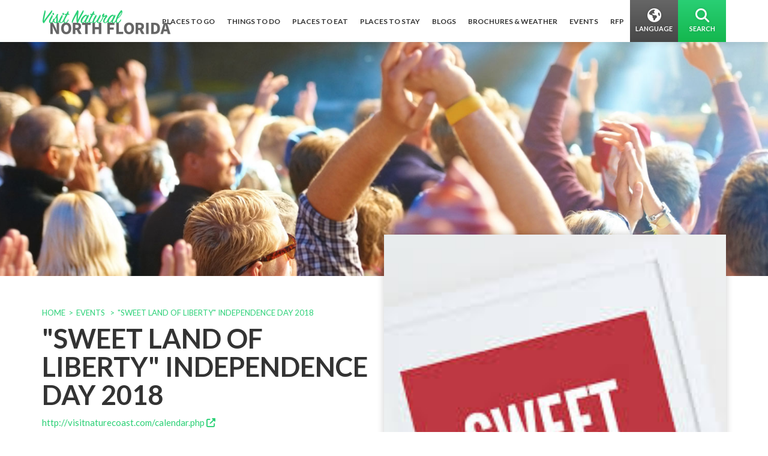

--- FILE ---
content_type: text/html; charset=UTF-8
request_url: https://www.naturalnorthflorida.com/events/sweet-land-liberty-independence-day-2018/
body_size: 10029
content:
<!DOCTYPE html>
<html itemscope itemtype="http://schema.org/WebPage" lang="en">
	<head prefix="og: http://ogp.me/ns# fb: http://ogp.me/ns/fb# product: http://ogp.me/ns/product#">
		<meta http-equiv="Content-Type" content="text/html; charset=utf-8" />
		<meta http-equiv="X-UA-Compatible" content="IE=edge">
		<meta name="robots" content="noodp,noydir" />
		<title>&quot;Sweet Land of Liberty&quot; Independence Day 2018 - Visit Natural North Florida</title>
		<meta name="description" content=""Sweet Land of Liberty" Independence Day 2018 - The City of Williston will be hosting its annual Independence Day Celebration, Tuesday, July 3, 2018 with a parade beginning at 5 pm.The Independence Day Celebration will follow at the Horseman's Park, 803 SW 19th Avenue-beginning at 7 pm. **FIREWORKS begin at dark!">
		<!-- Schema.org markup for Google+ -->
		<meta itemprop="name" content="&quot;Sweet Land of Liberty&quot; Independence Day 2018 - Visit Natural North Florida">
		<meta itemprop="description" content=""Sweet Land of Liberty" Independence Day 2018 - The City of Williston will be hosting its annual Independence Day Celebration, Tuesday, July 3, 2018 with a parade beginning at 5 pm.The Independence Day Celebration will follow at the Horseman's Park, 803 SW 19th Avenue-beginning at 7 pm. **FIREWORKS begin at dark!">

		<!-- Mobile Data -->
		<meta name="viewport" content="width=device-width, initial-scale=1, maximum-scale=1, user-scalable=0"/> 
		<link rel="search" type="application/opensearchdescription+xml" title="Visit Natural North Florida" href="/opensearch.xml" />
		<meta name="format-detection" content="telephone=no">
		<meta name="apple-mobile-web-app-status-bar-style" content="translucent black" />
		<meta name="apple-mobile-web-app-capable" content="yes">

		<!-- Standard Meta Data -->
		<link rel="canonical" href="https://www.naturalnorthflorida.com/events/sweet-land-liberty-independence-day-2018/" />
		<meta itemprop="url" content="https://www.naturalnorthflorida.com/events/sweet-land-liberty-independence-day-2018/" />
		<link rel="alternate" type="application/rss+xml" title="RSS 2.0" href="https://www.naturalnorthflorida.com/feed/" />
		<link rel="shortcut icon" href="https://www.naturalnorthflorida.com/content/themes/default/favicon.ico">

		<!-- Google Tag Manager -->
		<script>(function(w,d,s,l,i){w[l]=w[l]||[];w[l].push({'gtm.start':
		new Date().getTime(),event:'gtm.js'});var f=d.getElementsByTagName(s)[0],
		j=d.createElement(s),dl=l!='dataLayer'?'&l='+l:'';j.async=true;j.src=
		'https://www.googletagmanager.com/gtm.js?id='+i+dl;f.parentNode.insertBefore(j,f);
		})(window,document,'script','dataLayer','GTM-M4FSSSX');</script>
		<!-- End Google Tag Manager -->
		
<link rel="stylesheet" href="//cdnjs.cloudflare.com/ajax/libs/twitter-bootstrap/3.3.7/css/bootstrap.min.css" />
		<link rel="stylesheet" href="//www.naturalnorthflorida.com/content/themes/default/style.css?v012420_8" />
		<!-- SCHEMA / OG -->

	<!-- FaceBook.com Open Graph Markup -->
	<meta property="og:type"          content="article" /> 
	<meta property="og:url"           content="https://www.naturalnorthflorida.com/events/sweet-land-liberty-independence-day-2018/" /> 
	<meta property="og:title"         content="&amp;quot;Sweet Land of Liberty&amp;quot; Independence Day 2018" /> 
	<meta property="og:description"   content="&quot;Sweet Land of Liberty&quot; Independence Day 2018 - The City of Williston will be hosting its annual Independence Day Celebration, Tuesday, July 3, 2018 with a parade beginning at 5 pm.The Independence Day Celebration will follow at the Horseman's Park, 803 SW 19th Avenue-beginning at 7 pm. **FIREWORKS begin at dark!" /> 
	<meta property="og:image"         content="https://www.naturalnorthflorida.com/blog/wp-content/uploads/2018/04/index-3.jpg" /> 
<meta property="fb:profile_id" content="naturalnorthflorida" />
<!-- END SCHEMA / OG -->




	</head>

	<body id="post-34355" class="type-page layout-event   ">

	<!-- Google Tag Manager (noscript) -->
	<noscript><iframe src="https://www.googletagmanager.com/ns.html?id=GTM-M4FSSSX" height="0" width="0" style="display:none;visibility:hidden"></iframe></noscript>
	<!-- End Google Tag Manager (noscript) -->
<header id="header">
  <div class="top">
    <div class="container-fluid">

      <a class="navbar-logo" href="/"><img src="/content/themes/default/_/img/site/logo-header.png" alt="Visit Natural North Florida"></a>

      <button type="button" class="navbar-toggle collapsed" data-toggle="collapse" data-target="#navbar" aria-expanded="false" aria-controls="navbar">
        <span class="sr-only">Toggle navigation</span>
        <span class="icon-bar ib1"></span>
        <span class="icon-bar ib2"></span>
        <span class="icon-bar ib3"></span>
      </button>

      

      <div id="navbar" class="navbar-collapse collapse">
        <nav>

          <ul class="nav navbar-nav hidden-xs" id="primarynav">
          
            <li class="nav-dropdown nav-dd-1" >
              <a href="#places-dropdown" data-target="places-dropdown" title="Places To Go"><span>Places To Go</span></a>
            </li>
            <li class="nav-dropdown nav-dd-2" >
              <a href="#things-to-do-dropdown" data-target="things-to-do-dropdown" title="Things To Do"><span>Things To Do</span></a>
            </li>
            <li class="nav-dropdown nav-dd-3" >
              <a href="#places-to-eat-dropdown" data-target="places-to-eat-dropdown" title="Places To Eat"><span>Places To Eat</span></a>
            </li>
            <li class="nav-dropdown nav-dd-4" >
              <a href="#places-to-stay-dropdown" data-target="places-to-stay-dropdown" title="Places To Stay"><span>Places To Stay</span></a>
            </li>
            <li>
              <a href="/blog/" title="Blogs"><span>Blogs</span></a>
            </li>
            <li class="nav-dropdown nav-dd-6" >
              <a href="#events-dropdown" data-target="events-dropdown" title="Brochures &amp; Weather"><span>Brochures &amp; Weather</span></a>
            </li>
            <li>
              <a href="/events/" title="Events"><span>Events</span></a>
            </li>
            <li>
              <a href="https://www.naturalnorthflorida.com/blog/wp-content/uploads/2025/10/2025_StrategicPlan_RFP-2.pdf" title="RFP"><span>RFP</span></a>
            </li>          </ul><div class="header-right hidden-xs hidden-sm">
            <a href="#" id="google-language-link" class="lang-link">
              <i class="fa fa-globe fa-fw" aria-hidden="true"></i>
              <span class="desc">Language</span>
            </a>
            <div id="gte"></div>
            <a data-href="#search-dropdown" data-target="search-dropdown" title="Search" class="search-link nav-dropdown">
              <i class="fa fa-search fa-fw" aria-hidden="true"></i><span class="close">&times;<span class="sr-only">Close</span></span>
              <span class="desc">Search</span>
            </a><div class="clearfix"></div>
          </div>





          <div id="mobile-nav" class="hidden-sm hidden-md hidden-lg">
            <div class="panel-group" id="accordion-nav" role="tablist" aria-multiselectable="true">
                <div class="panel panel-default">
                    <div class="panel-heading" role="tab" id="heading1">
                        <h4 class="panel-title">
                            <a class="collapsed" data-toggle="collapse" data-parent="#accordion-nav" href="#collapse1" aria-expanded="false" aria-controls="collapse1">
                                Places To Go
                            </a>
                        </h4>
                    </div>
                    <div id="collapse1" class="panel-collapse collapse" role="tabpanel" aria-labelledby="heading1">
                        <div class="panel-body">
                            <div class="row">
                              <div class="col-xs-6">
                                <select class="navbar-select-mobile">
                                  <option selected disabled>Cities</option>
                                  <option value="/cedar-key/">Cedar Key</option> <option value="/cross-city/">Cross City</option> <option value="/high-springs/">High Springs</option> <option value="/jasper/">Jasper</option> <option value="/lake-butler/">Lake Butler</option> <option value="/lake-city/">Lake City</option> <option value="/live-oak/">Live Oak</option> <option value="/madison/">Madison</option> <option value="/mayo/">Mayo</option> <option value="/micanopy/">Micanopy</option> <option value="/monticello/">Monticello</option> <option value="/panacea/">Panacea</option> <option value="/perry/">Perry</option> <option value="/st-marks/">St Marks</option> <option value="/starke/">Starke</option> <option value="/steinhatchee/">Steinhatchee</option> <option value="/suwannee/">Suwannee</option> <option value="/trenton/">Trenton</option> <option value="/williston/">Williston</option> 
                                </select>
                                <span class="navbar-select-mobile-label" style="border-right:1px #CCC solid;">Choose City</span>
                              </div>
                              <div class="col-xs-6">
                                <select class="navbar-select-mobile">
                                  <option selected disabled>Counties</option>
                                  <option value="/bradford-county/">Bradford</option> <option value="/columbia-county/">Columbia</option> <option value="/dixie-county/">Dixie</option> <option value="/gilchrist-county/">Gilchrist</option> <option value="/hamilton-county/">Hamilton</option> <option value="/jefferson-county/">Jefferson</option> <option value="/lafayette-county/">Lafayette</option> <option value="/levy-county/">Levy</option> <option value="/madison-county/">Madison</option> <option value="/suwannee-county/">Suwannee</option> <option value="/taylor-county/">Taylor</option> <option value="/union-county/">Union</option> <option value="/wakulla-county/">Wakulla</option>
                                </select><span class="navbar-select-mobile-label">Choose County</span>
                              </div>
                            </div>
                        </div>
                    </div>
                </div>
                <div class="panel panel-default">
                    <div class="panel-heading" role="tab" id="heading2">
                        <h4 class="panel-title">
                            <a class="collapsed" data-toggle="collapse" data-parent="#accordion-nav" href="#collapse2" aria-expanded="false" aria-controls="collapse2">
                                Things To Do
                            </a>
                        </h4>
                    </div>
                    <div id="collapse2" class="panel-collapse collapse" role="tabpanel" aria-labelledby="heading2">
                        <div class="list-group">
                          <a href="/map/?category=agriculture" title="Agritourism" class="list-group-item">Agritourism</a><a href="/bike-trails/" title="Bicycle Routes" class="list-group-item">Bicycle Routes</a><a href="/map/?category=culture" title="Culture/History" class="list-group-item">Culture/History</a><a href="/map/?category=diving" title="Diving" class="list-group-item">Diving</a><a href="/map/?category=equestrian" title="Equestrian" class="list-group-item">Equestrian</a><a href="/fishing/" title="Fishing" class="list-group-item">Fishing</a><a href="/florida-state-parks/" title="Florida State Parks" class="list-group-item">Florida State Parks</a><a href="/forests-and-wildlife-refuges/" title="Forests & Wildlife" class="list-group-item">Forests & Wildlife</a><a href="/map/?category=marinas" title="Marinas" class="list-group-item">Marinas</a><a href="/map/?category=outfitters" title="Outfitters &amp; Guides" class="list-group-item">Outfitters &amp; Guides</a><a href="/paddling-trails/" title="Paddling Trails" class="list-group-item">Paddling Trails</a><a href="/map/?category=recreation" title="Recreation" class="list-group-item">Recreation</a><a href="/map/?category=shopping" title="Shopping/Antiquing" class="list-group-item">Shopping/Antiquing</a><a href="/springs-guide/" title="Springs" class="list-group-item">Springs</a><a href="/map/?category=visitors" title="Visitor Centers" class="list-group-item">Visitor Centers</a>                        </div>
                    </div>
                </div>
                <div class="panel panel-default">
                    <div class="panel-heading" role="tab" id="heading3">
                        <h4 class="panel-title">
                            <a class="collapsed" data-toggle="collapse" data-parent="#accordion-nav" href="#collapse3" aria-expanded="false" aria-controls="collapse3">
                                Places To Eat
                            </a>
                        </h4>
                    </div>
                    <div id="collapse3" class="panel-collapse collapse" role="tabpanel" aria-labelledby="heading3">
                       <div class="list-group">
                          <a href="/map/?category=american" title="American" class="list-group-item">American</a><a href="/map/?category=bakeries" title="Bakeries &amp; Delis" class="list-group-item">Bakeries &amp; Delis</a><a href="/map/?category=southern" title="BBQ/Southern" class="list-group-item">BBQ/Southern</a><a href="/map/?category=bistros" title="Bistros &amp; Cafes" class="list-group-item">Bistros &amp; Cafes</a><a href="/map/?category=wineries" title="Breweries &amp; Wineries" class="list-group-item">Breweries &amp; Wineries</a><a href="/map/?category=ethnic" title="Ethnic" class="list-group-item">Ethnic</a><a href="/map/?category=seafood" title="Seafood" class="list-group-item">Seafood</a><a href="/map/?category=steakhouses" title="Steakhouses" class="list-group-item">Steakhouses</a><a href="/map/?category=vegetarian" title="Vegetarian" class="list-group-item">Vegetarian</a>                        </div>
                    </div>
                </div>
                <div class="panel panel-default">
                    <div class="panel-heading" role="tab" id="heading4">
                        <h4 class="panel-title">
                            <a class="collapsed" data-toggle="collapse" data-parent="#accordion-nav" href="#collapse4" aria-expanded="false" aria-controls="collapse4">
                                Places To Stay
                            </a>
                        </h4>
                    </div>
                    <div id="collapse4" class="panel-collapse collapse" role="tabpanel" aria-labelledby="heading4">
                      <div class="list-group">
                          <a href="/map/?category=camping" title="Camping &amp; RVs" class="list-group-item">Camping &amp; RVs</a><a href="/map/?category=lodging" title="Hotels &amp; Motels" class="list-group-item">Hotels &amp; Motels</a><a href="/map/?category=resorts" title="Inns &amp; B&amp;B&apos;s" class="list-group-item">Inns &amp; B&amp;B&apos;s</a><a href="/map/?category=rentals" title="Resorts &amp; Rentals" class="list-group-item">Resorts &amp; Rentals</a>                      </div>
                    </div>
                </div>
                <div class="panel panel-default">
                    <div class="panel-heading" role="tab" id="heading5">
                        <h4 class="panel-title">
                            <a class="collapsed" href="/blog/">Blogs</a>
                        </h4>
                    </div>
                </div>
                <div class="panel panel-default">
                    <div class="panel-heading" role="tab" id="heading6">
                        <h4 class="panel-title">

                            <a class="collapsed" data-toggle="collapse" data-parent="#accordion-nav" href="#collapse6" aria-expanded="false" aria-controls="collapse6">
                                Brochures &amp; Weather
                            </a>
                        </h4>
                    </div>
                    <div id="collapse6" class="panel-collapse collapse" role="tabpanel" aria-labelledby="heading6">
                      <div class="list-group">
                          <a href="/brochure-center/" title="Brochure Center" class="list-group-item">Brochure Center</a><a href="/weather/" title="Weather" class="list-group-item">Weather</a>                        </div>
                    </div>
                </div>
                <div class="panel panel-default">
                    <div class="panel-heading" role="tab" id="heading7">
                        <h4 class="panel-title">
                            <a class="collapsed" data-toggle="collapse" data-parent="#accordion-nav" href="#collapse7" aria-expanded="false" aria-controls="collapse7">
                                About Us
                            </a>
                        </h4>
                    </div>
                    <div id="collapse7" class="panel-collapse collapse" role="tabpanel" aria-labelledby="heading7">
                      <div class="list-group">
                          <a href="/where-are-we/" title="Where are We?" class="list-group-item">Where are We?</a><a href="/about/" title="Who Are We?" class="list-group-item">Who Are We?</a><a href="/contact/" title="Contact" class="list-group-item">Contact</a>                        </div>
                    </div>
                </div>
                <div class="panel panel-default">
                    <div class="panel-heading" role="tab" id="heading10">
                        <h4 class="panel-title">
                            <a class="collapsed" href="/events/">Events</a>
                        </h4>
                    </div>
                </div>
                <div class="panel panel-default">
                    <div class="panel-heading" role="tab" id="heading11">
                        <h4 class="panel-title">
                            <a class="collapsed" href="https://www.naturalnorthflorida.com/blog/wp-content/uploads/2025/10/2025_StrategicPlan_RFP-2.pdf" target="_blank">RFP</a>
                        </h4>
                    </div>
                </div>
                <div class="panel panel-default">
                    <div class="panel-heading" role="tab" id="heading8">
                        <h4 class="panel-title">
                            <a class="collapsed" data-toggle="collapse" data-parent="#accordion-nav" href="#collapse8" aria-expanded="false" aria-controls="collapse8">
                                Search
                            </a>
                        </h4>
                    </div>
                    <div id="collapse8" class="panel-collapse collapse" role="tabpanel" aria-labelledby="heading8">
                        <div class="panel-body">
                            <form method="GET" action="/search/">
                              <div class="input-group">
                                    <input type="text" class="form-control" id="search-dropdown-input-m" placeholder="Search" name="q">
                                    <div class="input-group-btn">
                                        <button class="btn btn-default" type="submit"><i class="fa fa-search"></i><span class="sr-only">Search</span></button>
                                    </div>
                                </div>
                            </form>
                        </div>
                    </div>
                </div>
                <div class="panel panel-default">
                    <div class="panel-heading" role="tab" id="heading9">
                        <h4 class="panel-title">
                            <a class="collapsed" data-toggle="collapse" data-parent="#accordion-nav" href="#collapse9" aria-expanded="false" aria-controls="collapse9">
                              Translate
                            </a>
                        </h4>
                    </div>
                    <div id="collapse9" class="panel-collapse collapse" role="tabpanel" aria-labelledby="heading9">
                        <div class="panel-body">



<div id="cybup-trans-warp">
    <select id="translate-language">
        <option value="" selected="">Select Your Language..
        </option><option value="ml">Malayalam
        </option><option value="af">Afrikaans
        </option><option value="sq">Albanian
        </option><option value="ar">Arabic
        </option><option value="hy">Armenian
        </option><option value="az">Azerbaijani
        </option><option value="eu">Basque
        </option><option value="be">Belarusian
        </option><option value="bn">Bengali
        </option><option value="bg">Bulgarian
        </option><option value="ca">Catalan
        </option><option value="zh-CN">Chinese
        </option><option value="hr">Croatian
        </option><option value="cs">Czech
        </option><option value="da">Danish
        </option><option value="nl">Dutch
        </option><option value="en">English
        </option><option value="eo">Esperanto
        </option><option value="et">Estonian
        </option><option value="tl">Filipino
        </option><option value="fi">Finnish
        </option><option value="fr">French
        </option><option value="gl">Galician
        </option><option value="ka">Georgian
        </option><option value="de">German
        </option><option value="el">Greek
        </option><option value="gu">Gujarati
        </option><option value="ht">Haitian Creole
        </option><option value="iw">Hebrew
        </option><option value="hi">Hindi
        </option><option value="hu">Hungarian
        </option><option value="is">Icelandic
        </option><option value="id">Indonesian
        </option><option value="ga">Irish
        </option><option value="it">Italian
        </option><option value="ja">Japanese
        </option><option value="kn">Kannada
        </option><option value="ko">Korean
        </option><option value="la">Latin
        </option><option value="lv">Latvian
        </option><option value="lt">Lithuanian
        </option><option value="mk">Macedonian
        </option><option value="ms">Malay
        </option><option value="mt">Maltese
        </option><option value="no">Norwegian
        </option><option value="fa">Persian
        </option><option value="pl">Polish
        </option><option value="pt">Portuguese
        </option><option value="ro">Romanian
        </option><option value="ru">Russian
        </option><option value="sr">Serbian
        </option><option value="sk">Slovak
        </option><option value="sl">Slovenian
        </option><option value="es">Spanish
        </option><option value="sw">Swahili
        </option><option value="sv">Swedish
        </option><option value="ta">Tamil
        </option><option value="te">Telugu
        </option><option value="th">Thai
        </option><option value="tr">Turkish
        </option><option value="uk">Ukrainian
        </option><option value="ur">Urdu
        </option><option value="vi">Vietnamese
        </option><option value="cy">Welsh
        </option><option value="yi">Yiddish
    </option></select><a id="translate-me" href="#" title="Translate"><span class ="sr-only">Translate</span></a>
</div>


                        </div>
                    </div>
                </div>
            </div>

          </div>
          <div class="clearfix"></div>
        </nav>
      </div>


    </div>
  </div>


<div class="drops hidden-xs">
  <div class="container-fluid">
    <div class="inner">

        <!-- PLACES DROPDOWN -->
        <div id="places-dropdown" class="nd-target">


        <div id="map-container">
          <div class="left-section">
            <div id="map" class="hidden" style="width:100%; height:40rem;"></div>
            <div id="map-towns"><div class="shrink-wrap"><div class="inner"><a id="mt-item-1" data-townid="1" title="Cedar Key" href="/cedar-key/" class="mt-item"><span class="circle"></span><span class="dot"></span><span class ="sr-only">circle-dot</span></a>
<a id="mt-item-2" data-townid="2" title="Cross City" href="/cross-city/" class="mt-item"><span class="circle"></span><span class="dot"></span><span class ="sr-only">circle-dot</span></a>
<a id="mt-item-3" data-townid="3" title="Gainesville" href="/gainesville/" class="mt-item"><span class="circle"></span><span class="dot"></span><span class ="sr-only">circle-dot</span></a>
<a id="mt-item-4" data-townid="4" title="Jasper" href="/jasper/" class="mt-item"><span class="circle"></span><span class="dot"></span><span class ="sr-only">circle-dot</span></a>
<a id="mt-item-5" data-townid="5" title="Lake Butler" href="/lake-butler/" class="mt-item"><span class="circle"></span><span class="dot"></span><span class ="sr-only">circle-dot</span></a>
<a id="mt-item-6" data-townid="6" title="Lake City" href="/lake-city/" class="mt-item"><span class="circle"></span><span class="dot"></span><span class ="sr-only">circle-dot</span></a>
<a id="mt-item-7" data-townid="7" title="Live Oak" href="/live-oak/" class="mt-item"><span class="circle"></span><span class="dot"></span><span class ="sr-only">circle-dot</span></a>
<a id="mt-item-8" data-townid="8" title="Madison" href="/madison/" class="mt-item"><span class="circle"></span><span class="dot"></span><span class ="sr-only">circle-dot</span></a>
<a id="mt-item-9" data-townid="9" title="Mayo" href="/mayo/" class="mt-item"><span class="circle"></span><span class="dot"></span><span class ="sr-only">circle-dot</span></a>
<a id="mt-item-10" data-townid="10" title="Monticello" href="/monticello/" class="mt-item"><span class="circle"></span><span class="dot"></span><span class ="sr-only">circle-dot</span></a>
<a id="mt-item-11" data-townid="11" title="Panacea" href="/panacea/" class="mt-item"><span class="circle"></span><span class="dot"></span><span class ="sr-only">circle-dot</span></a>
<a id="mt-item-12" data-townid="12" title="Perry" href="/perry/" class="mt-item"><span class="circle"></span><span class="dot"></span><span class ="sr-only">circle-dot</span></a>
<a id="mt-item-13" data-townid="13" title="Starke" href="/starke/" class="mt-item"><span class="circle"></span><span class="dot"></span><span class ="sr-only">circle-dot</span></a>
<a id="mt-item-14" data-townid="14" title="Trenton" href="/trenton/" class="mt-item"><span class="circle"></span><span class="dot"></span><span class ="sr-only">circle-dot</span></a>
</div></div></div>

            <button type="button" id="map-toggle-button" class="btn btn-dark"><span class="txt1">View Town Map</span><span class="txt2 hidden">View County Map</span></button>

            <div id="top-bar">
              <div class="toggle-container">

                <div class="btn-group hidden-xs" data-toggle="buttons">
                  <label id="county-btn-label" class="btn btn-success ">
                    <input type="radio" class="radio-options" name="options" id="option1" autocomplete="off" value="county" > <i class="fa fa-caret-left" aria-hidden="true"></i> <span class="btn-label label1"><span class="hidden-sm">County Map</span><span class="hidden visible-sm">Counties</span></span>
                  </label>
                  <label id="town-btn-label" class="btn btn-success active">
                    <input type="radio" class="radio-options" name="options" id="option2" autocomplete="off" value="town" checked> <i class="fa fa-caret-right" aria-hidden="true"></i> <span class="btn-label label2"><span class="hidden-sm">Town Map</span><span class="hidden visible-sm">Towns</span></span>
                  </label>
                </div>


                <div class="select-container">
                  <select id="map-select">
                    <option></option>
                    
                        <option value="cedar-key">Cedar Key</option>
                        <option value="cross-city">Cross City</option>
                        <option value="high-springs">High Springs</option>
                        <option value="jasper">Jasper</option>
                        <option value="lake-butler">Lake Butler</option>
                        <option value="lake-city">Lake City</option>
                        <option value="live-oak">Live Oak</option>
                        <option value="madison">Madison</option>
                        <option value="mayo">Mayo</option>
                        <option value="micanopy">Micanopy</option>
                        <option value="monticello">Monticello</option>
                        <option value="panacea">Panacea</option>
                        <option value="perry">Perry</option>
                        <option value="st-marks">St Marks</option>
                        <option value="starke">Starke</option>
                        <option value="steinhatchee">Steinhatchee</option>
                        <option value="suwannee">Suwannee</option>
                        <option value="trenton">Trenton</option>
                        <option value="williston">Williston</option>                  </select>
                </div>

              </div>
            </div>
          </div>
          <div class="right-section">
            <div id="rs-tab1" class="rstab">
              <h2 class="nav-title test">Explore Our Counties</h2>
              <div class="map-nav-list">
                                <a id="cl-12007" class="item" title="Bradford" href="/bradford-county/"><span>Bradford County</span></a>
                <a id="cl-12023" class="item" title="Columbia" href="/columbia-county/"><span>Columbia County</span></a>
                <a id="cl-12029" class="item" title="Dixie" href="/dixie-county/"><span>Dixie County</span></a>
                <a id="cl-12041" class="item" title="Gilchrist" href="/gilchrist-county/"><span>Gilchrist County</span></a>
                <a id="cl-12047" class="item" title="Hamilton" href="/hamilton-county/"><span>Hamilton County</span></a>
                <a id="cl-12065" class="item" title="Jefferson" href="/jefferson-county/"><span>Jefferson County</span></a>
                <a id="cl-12067" class="item" title="Lafayette" href="/lafayette-county/"><span>Lafayette County</span></a>
                <a id="cl-12075" class="item" title="Levy" href="/levy-county/"><span>Levy County</span></a>
                <a id="cl-12079" class="item" title="Madison" href="/madison-county/"><span>Madison County</span></a>
                <a id="cl-12121" class="item" title="Suwannee" href="/suwannee-county/"><span>Suwannee County</span></a>
                <a id="cl-12123" class="item" title="Taylor" href="/taylor-county/"><span>Taylor County</span></a>
                <a id="cl-12125" class="item" title="Union" href="/union-county/"><span>Union County</span></a>
                <a id="cl-12129" class="item" title="Wakulla" href="/wakulla-county/"><span>Wakulla County</span></a>
                <div class="clearfix"></div><div class="clearfix"></div>
              </div>
            </div>
            <div id="rs-tab2" class="rstab hidden">
              <h2 class="nav-title">Explore Our Towns</h2>
              <div class="map-nav-list">
                                <a id="tl-1" class="item" href="/cedar-key/"><span>Cedar Key</span></a>
                <a id="tl-2" class="item" href="/cross-city/"><span>Cross City</span></a>
                                <a id="tl-4" class="item" href="/jasper/"><span>Jasper</span></a>
                <a id="tl-5" class="item" href="/lake-butler/"><span>Lake Butler</span></a>
                <a id="tl-6" class="item" href="/lake-city/"><span>Lake City</span></a>
                <a id="tl-7" class="item" href="/live-oak/"><span>Live Oak</span></a>
                <a id="tl-8" class="item" href="/madison/"><span>Madison</span></a>
                <a id="tl-9" class="item" href="/mayo/"><span>Mayo</span></a>
                <a id="tl-10" class="item" href="/monticello/"><span>Monticello</span></a>
                <a id="tl-11" class="item" href="/panacea/"><span>Panacea</span></a>
                <a id="tl-12" class="item" href="/perry/"><span>Perry</span></a>
                <a id="tl-13" class="item" href="/starke/"><span>Starke</span></a>
                <a id="tl-14" class="item" href="/trenton/"><span>Trenton</span></a>
                <div class="clearfix"></div>
              </div>
            </div>
          </div>
          <div class="clearfix"></div>
        </div>

        </div>
        <!-- END PLACES DROPDOWN -->



        <!-- THINGS TO DO DROPDOWN -->
        <div id="things-to-do-dropdown" class="nd-target">
          <nav class="nav-dropdown-items">
            <a id="ttd-item-1" href="/map/?category=agriculture" title="Agritourism" class="item"><span>Agritourism</span></a><a id="ttd-item-2" href="/bike-trails/" title="Bicycle Routes" class="item"><span>Bicycle Routes</span></a><a id="ttd-item-3" href="/map/?category=culture" title="Culture/History" class="item"><span>Culture/History</span></a><a id="ttd-item-4" href="/map/?category=diving" title="Diving" class="item"><span>Diving</span></a><a id="ttd-item-5" href="/map/?category=equestrian" title="Equestrian" class="item"><span>Equestrian</span></a><a id="ttd-item-6" href="/fishing/" title="Fishing" class="item"><span>Fishing</span></a><a id="ttd-item-7" href="/florida-state-parks/" title="Florida State Parks" class="item"><span>Florida State Parks</span></a><a id="ttd-item-8" href="/forests-and-wildlife-refuges/" title="Forests & Wildlife" class="item"><span>Forests & Wildlife</span></a><a id="ttd-item-9" href="/map/?category=marinas" title="Marinas" class="item"><span>Marinas</span></a><a id="ttd-item-10" href="/map/?category=outfitters" title="Outfitters &amp; Guides" class="item"><span>Outfitters &amp; Guides</span></a><a id="ttd-item-11" href="/paddling-trails/" title="Paddling Trails" class="item"><span>Paddling Trails</span></a><a id="ttd-item-12" href="/map/?category=recreation" title="Recreation" class="item"><span>Recreation</span></a><a id="ttd-item-13" href="/map/?category=shopping" title="Shopping/Antiquing" class="item"><span>Shopping/Antiquing</span></a><a id="ttd-item-14" href="/springs-guide/" title="Springs" class="item"><span>Springs</span></a><a id="ttd-item-15" href="/map/?category=visitors" title="Visitor Centers" class="item"><span>Visitor Centers</span></a>            <a id="ttd-item-16" href="/map/" class="item special-item" title="Trip Ideas"><span>Need Some Trip Ideas?</span></a><div class="clearfix"></div>
          </nav>
        </div>
        <!-- END THINGS TO DO DROPDOWN -->


        <!-- PLACES TO EAT DROPDOWN -->
        <div id="places-to-eat-dropdown" class="nd-target">
          <div id="pte-img"><img src="/content/uploads/media/images/foods/breweries-pubs.jpg" alt="Places to Eat" /></div>
          <nav class="nav-dropdown-items">
            <a id="tte-item-1" href="/map/?category=american" title="American" class="item" data-img="/content/uploads/media/images/foods/american.jpg"><span>American</span></a><a id="tte-item-2" href="/map/?category=bakeries" title="Bakeries &amp; Delis" class="item" data-img="/content/uploads/media/images/foods/bakeries-delis.jpg"><span>Bakeries &amp; Delis</span></a><a id="tte-item-3" href="/map/?category=southern" title="BBQ/Southern" class="item" data-img="/content/uploads/media/images/foods/bbq.jpg"><span>BBQ/Southern</span></a><a id="tte-item-4" href="/map/?category=bistros" title="Bistros &amp; Cafes" class="item" data-img="/content/uploads/media/images/foods/bistros.jpg"><span>Bistros &amp; Cafes</span></a><a id="tte-item-5" href="/map/?category=wineries" title="Breweries &amp; Wineries" class="item" data-img="/content/uploads/media/images/foods/wineries.jpg"><span>Breweries &amp; Wineries</span></a><a id="tte-item-6" href="/map/?category=ethnic" title="Ethnic" class="item" data-img="/content/uploads/media/images/foods/ethnic.jpg"><span>Ethnic</span></a><a id="tte-item-7" href="/map/?category=seafood" title="Seafood" class="item" data-img="/content/uploads/media/images/foods/seafood.jpg"><span>Seafood</span></a><a id="tte-item-8" href="/map/?category=steakhouses" title="Steakhouses" class="item" data-img="/content/uploads/media/images/foods/steakhouse.jpg"><span>Steakhouses</span></a><a id="tte-item-9" href="/map/?category=vegetarian" title="Vegetarian" class="item" data-img="/content/uploads/media/images/foods/breweries-pubs.jpg"><span>Vegetarian</span></a>          </nav><div class="clearfix"></div>
        </div>
        <!-- END PLACES TO EAT DROPDOWN -->



        <!-- PLACES TO STAY DROPDOWN -->
        <div id="places-to-stay-dropdown" class="nd-target">
          <nav class="nav-dropdown-items">
            <a id="pts-item-1" href="/map/?category=camping" title="Camping &amp; RVs" class="item"><span>Camping &amp; RVs</span></a><a id="pts-item-2" href="/map/?category=lodging" title="Hotels &amp; Motels" class="item"><span>Hotels &amp; Motels</span></a><a id="pts-item-3" href="/map/?category=resorts" title="Inns &amp; B&amp;B&apos;s" class="item"><span>Inns &amp; B&amp;B&apos;s</span></a><a id="pts-item-4" href="/map/?category=rentals" title="Resorts &amp; Rentals" class="item"><span>Resorts &amp; Rentals</span></a>          </nav>
        </div>
        <!-- END PLACES TO STAY DROPDOWN -->


        <!-- SEARCH DROPDOWN -->
        <div id="search-dropdown" class="nd-target">
          <form method="GET" action="/search/">
            <div class="input-group">
                  <input type="text" class="form-control" id="search-dropdown-input" placeholder="Search" name="q" />
                  <div class="input-group-btn">
                      <button class="btn btn-default" type="submit"><i class="fa fa-search"></i><span class="sr-only">Search</span></button>
                  </div>
              </div>
          </form>
        </div>
        <!-- END SEARCH DROPDOWN -->



        <!-- ABOUT US DROPDOWN -->
        <div id="about-us-dropdown" class="nd-target">
          <ul class="regular-dropdown"><li><a id="about-item-1" href="/where-are-we/" title="Where are We?"><span>Where are We?</span></a></li><li><a id="about-item-2" href="/about/" title="Who Are We?"><span>Who Are We?</span></a></li><li><a id="about-item-3" href="/contact/" title="Contact"><span>Contact</span></a></li></ul>        </div>
        <!--  END ABOUT US DROPDOWN -->



        <!-- EVENTS DROPDOWN -->
        <div id="events-dropdown" class="nd-target">
          <ul class="regular-dropdown"><li><a id="events-item-1" href="/brochure-center/" title="Brochure Center"><span>Brochure Center</span></a></li><li><a id="events-item-2" href="/weather/" title="Weather"><span>Weather</span></a></li></ul>        </div>
        <!--  END EVENTS DROPDOWN -->


      </div>
    </div>
  </div>
</header><div class="clearfix"></div>






  <!--
<div class="page-banner">
  <div class="container">
    -->

<!--
  </div>
</div>
-->
<div id="google_translate_element"></div>
<script type="text/javascript">
function googleTranslateElementInit() {
  new google.translate.TranslateElement({pageLanguage: 'en', layout: google.translate.TranslateElement.InlineLayout.SIMPLE}, 'gte');
}
</script>
<div class="event-banner" style="background-image:url('/content/uploads/media/images/events-bg.jpg');"></div>
<main class="interior-main">
	<div class="container-fluid">
		<article class="post-content">

			<div class="row">
				<div id="activity-left-content" class="col-xs-12">
					
						<div class="interior-bc-container"><ol id="bootstrap-breadcrumb" class="breadcrumb" itemscope itemtype="http://schema.org/BreadcrumbList"><li itemprop="itemListElement" itemscope itemtype="http://schema.org/ListItem"><a itemprop="item" href="https://www.naturalnorthflorida.com/" title="Visit Natural North Florida"><meta itemprop="url" content="https://www.naturalnorthflorida.com/" /><span itemprop="name">Home</span><meta itemprop="position" content="1" /></a><meta itemprop="url" content="https://www.naturalnorthflorida.com/" /></li><li itemprop="itemListElement" itemscope itemtype="http://schema.org/ListItem"><a itemprop="item" href="https://www.naturalnorthflorida.com/events/" title="Events"><meta itemprop="url" content="https://www.naturalnorthflorida.com/events/" /><span itemprop="name">Events</span><meta itemprop="position" content="2" /></a><meta itemprop="url" content="https://www.naturalnorthflorida.com/events/" /></li>

<li itemprop="itemListElement" itemscope itemtype="http://schema.org/ListItem" class="active"><span itemprop="name">&quot;Sweet Land of Liberty&quot; Independence Day 2018</span><meta itemprop="position" content="3" /><meta itemprop="url" content="https://www.naturalnorthflorida.com/events/sweet-land-liberty-independence-day-2018/" /></li></ol></div>
						<div id="activity-right-img" class="new-activity-img hidden-xs">
							<div class="img-container" style="background-image:url('https://www.naturalnorthflorida.com/blog/wp-content/uploads/2018/04/index-3.jpg');">
								<img width="670" height="474" src="https://www.naturalnorthflorida.com/blog/wp-content/uploads/2018/04/index-3.jpg" alt="&quot;Sweet Land of Liberty&quot; Independence Day 2018" />
							</div>
						</div>
						<div class="readmore-content">


						<h1>&quot;Sweet Land of Liberty&quot; Independence Day 2018</h1>
						<div class="activity-info">
							<p><a style=" display: block; white-space: nowrap; overflow: hidden; text-overflow: ellipsis;" href="http://visitnaturecoast.com/calendar.php" title="Go To &quot;Sweet Land of Liberty&quot; Independence Day 2018 Website" target="_blank" rel="nofollow">http://visitnaturecoast.com/calendar.php&nbsp;<i class="fa fa-external-link" aria-hidden="true"></i></a></p>
						</div><p><a class="btn btn-success" id="trip-add-btn" rel="nofollow" href="/add-to-planner.php?id=34355&type=event"><i style="margin-right:4px;" class="fa fa-heart-o" aria-hidden="true"></i> Add To Trip Planner</a><a id="trip-add-next" title="Trip Planner" href="/trip-planner/" class="btn btn-primary hidden">Go To Planner</a></p><p>The City of Williston will be hosting its annual Independence Day Celebration, Tuesday, July 3, 2018 with a parade beginning at 5 pm.<br />
<br />
The Independence Day Celebration will follow at the Horseman's Park, 803 SW 19th Avenue-beginning at 7 pm. **FIREWORKS begin at dark!</p></div>

						
						<button class="readmore-btn btn btn-default hidden">Read More</button><div class="clearfix"></div>
						<div class="mobile-activity-img hidden visible-xs text-center">
								<img width="670" height="474" class="img-responsive" src="https://www.naturalnorthflorida.com/blog/wp-content/uploads/2018/04/index-3.jpg" alt="&quot;Sweet Land of Liberty&quot; Independence Day 2018" />
							</div>				</div>
			</div>




					</article>
	</div>
</main>

<script type="application/ld+json">
{"@context":"http:\/\/schema.org","@type":["TouristAttraction"],"name":"&quot;Sweet Land of Liberty&quot; Independence Day 2018","url":"https:\/\/www.naturalnorthflorida.com\/events\/sweet-land-liberty-independence-day-2018\/","address":null,"image":"https:\/\/www.naturalnorthflorida.com\/blog\/wp-content\/uploads\/2018\/04\/index-3.jpg","photo":"https:\/\/www.naturalnorthflorida.com\/blog\/wp-content\/uploads\/2018\/04\/index-3.jpg","telephone":null,"description":"The City of Williston will be hosting its annual Independence Day Celebration, Tuesday, July 3, 2018 with a parade beginning at 5 pm.\r\n\r\nThe Independence Day Celebration will follow at the Horseman's Park, 803 SW 19th Avenue-beginning at 7 pm. **FIREWORKS begin at dark!","sameAs":"http:\/\/visitnaturecoast.com\/calendar.php"}</script>




<footer id="footer" class="no-print">
	<div class="container-fluid text-center">
		<img src="/content/themes/default/_/img/site/logo-footer.png" alt="Visit Natural North Florida" />
		<p class="footer-links"><a href="/contact/">Contact Us</a> | 

					<a href="/partners/" title="Partners" class="item">Partners</a> | <a href="/minutes-notices-agenda/" title="Minutes, Notices, &amp; Agendas" class="item">Minutes, Notices, &amp; Agendas</a> | <a href="/vnnf-publications/" title="VNNF Publications" class="item">VNNF Publications</a> | <a href="/privacy-policy/" title="Privacy Policy" class="item">Privacy Policy</a> | <a href="/about/" title="About Us" class="item">About Us</a></p>

		<p class="footer-share">
			<a class="sb sb-fb hvr-pulse" title="Facebook" href="https://www.facebook.com/naturalnorthflorida/" rel="nofollow" target="_blank"><i class="fa fa-facebook-square fa-fw" aria-hidden="true"></i><span class="sr-only">Facebook</span></a>
			<a class="sb sb-yt hvr-pulse" title="Youtube" href="https://www.youtube.com/channel/UCnP6eH9TwU3wR9XkacTomrA/playlists" rel="nofollow" target="_blank"><i class="fa fa-youtube-square fa-fw" aria-hidden="true"></i><span class="sr-only">Youtube</span></a>
			<a class="sb sb-tw hvr-pulse" title="Twitter" href="https://www.twitter.com/NaturalNorthFL/" rel="nofollow" target="_blank"><i class="fa-brands fa-square-x-twitter fa-fw" aria-hidden="true"></i><span class="sr-only">Twitter</span></a>
			<!--<a class="sb sb-ig hvr-pulse" title="Instagram" href="#"><i class="fa fa-instagram fa-fw" aria-hidden="true"></i><span class="sr-only">Instagram</span></a>-->
		</p>
		<p class="footer-logos">
			<img src="/content/themes/default/_/img/site/redi-logo.jpg" alt="REDI Logo" />
			<img src="/content/themes/default/_/img/site/deo.jpg" alt="DEO Logo" />
			<img src="/content/themes/default/_/img/site/visit-florida-logo.jpg" alt="Visit Florida Logo" />
		</p>
		<p class="footer-msg">Funding Provided by the Florida Department of Commerce</p>
	</div>
	<div class="bottom-footer">
		<span>&copy; 2026 The original Florida Tourism Task Force D.B.A. Visit Natural North Florida | All Rights Reserved.</span>
	</div>
</footer>




<div class="mobile-contact-dbl hidden-sm hidden-md hidden-lg no-print hidden">
	<a class="l1" href="tel:18779552199" title="Call Us">
		Call Now
	</a>
	<a class="l2" href="" target="_blank" title="Directions to Visit Natural North Florida">
		Directions
	</a>
</div>



	<!-- Javascript -->

					<noscript id="deferred-styles">
						<link rel="stylesheet" type="text/css" href="https://www.naturalnorthflorida.com/content/themes/default/_/fonts/fontawesome/css/all.min.css"/><link rel="stylesheet" type="text/css" href="https://www.naturalnorthflorida.com/content/themes/default/_/fonts/fontawesome/css/v4-shims.min.css"/><link rel="stylesheet" type="text/css" href="//cdnjs.cloudflare.com/ajax/libs/selectize.js/0.12.4/css/selectize.min.css"/><link rel="stylesheet" type="text/css" href="//cdnjs.cloudflare.com/ajax/libs/selectize.js/0.12.4/css/selectize.bootstrap3.min.css"/><link rel="stylesheet" type="text/css" href="//cdnjs.cloudflare.com/ajax/libs/slick-carousel/1.8.1/slick.min.css"/><link rel="stylesheet" type="text/css" href="//cdnjs.cloudflare.com/ajax/libs/slick-carousel/1.8.1/slick-theme.min.css"/><link rel="stylesheet" type="text/css" href="//cdnjs.cloudflare.com/ajax/libs/hover.css/2.1.1/css/hover-min.css"/><link rel="stylesheet" type="text/css" href="https://www.naturalnorthflorida.com/content/themes/default/_/css/jquery-jvectormap-2.0.3.css"/>
					</noscript>
					<script>
						var loadDeferredStyles = function() {
							var addStylesNode = document.getElementById("deferred-styles");
							var replacement = document.createElement("div");
							replacement.innerHTML = addStylesNode.textContent;
							document.body.appendChild(replacement)
							addStylesNode.parentElement.removeChild(addStylesNode);
						};
						var raf = requestAnimationFrame || mozRequestAnimationFrame ||
								webkitRequestAnimationFrame || msRequestAnimationFrame;
						if (raf) raf(function() { window.setTimeout(loadDeferredStyles, 0); });
						else window.addEventListener("load", loadDeferredStyles);
					</script><link rel="stylesheet" href="https://fonts.googleapis.com/css?family=Oleo+Script:400,700%7CLato:300,400,400i,700,700i%7CDancing+Script:400,700"/>
		<script defer src="//cdnjs.cloudflare.com/ajax/libs/jquery/2.2.4/jquery.min.js"></script><script defer src="//cdnjs.cloudflare.com/ajax/libs/twitter-bootstrap/3.3.7/js/bootstrap.min.js"></script><script defer src="//cdnjs.cloudflare.com/ajax/libs/jquery-validate/1.16.0/jquery.validate.min.js"></script><script defer src="//cdnjs.cloudflare.com/ajax/libs/selectize.js/0.12.4/js/standalone/selectize.min.js"></script><script defer src="//maps.google.com/maps/api/js?sensor=false&libraries=geometry&v=3.22&key=AIzaSyD0vepqycv6zjDU2KDS9eThRx9231iZQ7o"></script><script defer src="//cdnjs.cloudflare.com/ajax/libs/maplace-js/0.2.10/maplace.min.js"></script><script defer src="//cdnjs.cloudflare.com/ajax/libs/slick-carousel/1.8.1/slick.min.js"></script><script defer src="//cdnjs.cloudflare.com/ajax/libs/waypoints/2.0.3/waypoints.min.js"></script><script defer src="//cdnjs.cloudflare.com/ajax/libs/Counter-Up/1.0.0/jquery.counterup.min.js"></script><script defer src="//cdnjs.cloudflare.com/ajax/libs/jquery.matchHeight/0.7.2/jquery.matchHeight-min.js"></script><script defer src="//cdnjs.cloudflare.com/ajax/libs/jquery-sortable/0.9.13/jquery-sortable-min.js"></script><script defer src="https://www.naturalnorthflorida.com/content/themes/default/_/js/jquery-jvectormap-2.0.3.min.js"></script><script defer src="https://www.naturalnorthflorida.com/content/themes/default/_/js/jquery-jvectormap-data-us-fl-lcc-en.js"></script><script defer src="//translate.google.com/translate_a/element.js?cb=googleTranslateElementInit"></script><script defer src="//cdnjs.cloudflare.com/ajax/libs/js-cookie/2.2.0/js.cookie.min.js"></script><script defer src="https://www.naturalnorthflorida.com/content/themes/default/app2.js"></script><script defer src="https://www.naturalnorthflorida.com/content/themes/default/app3.js"></script><script defer src="https://www.naturalnorthflorida.com/content/themes/default/app.js?v012420_8"></script><script type="application/ld+json">
{
  "@context": "http://schema.org",
  "@type": "WebSite",
  "name": "Visit Natural North Florida",
  "description": "As Florida continues to grow, it also stays true to its past. Natural North Florida welcomes anyone and everyone looking for an adventure. Some seek a one-day excursion to recharge from the hustle and bustle of everyday life at a world-renowned, first-magnitude spring. Others take in a leisurely hike or bike ride along the miles of trails crisscrossing Natural North Florida. Whatever adventure you seek, Natural North Florida holds it any day of the year.",
  "image": "/content/uploads/media/images/natural-north-florida.jpg",
  "url": "https://www.naturalnorthflorida.com/",
  "potentialAction": {
    "@type": "SearchAction",
    "target": "https://www.naturalnorthflorida.com/search/?q={search_term_string}",
    "query-input": "required name=search_term_string"
  }
}
</script>

	</body>
</html>

--- FILE ---
content_type: text/javascript
request_url: https://www.naturalnorthflorida.com/content/themes/default/app3.js
body_size: 2280
content:
(function($) {
		var stylesheet_directory_uri = "https://www.naturalnorthflorida.com/wp-content/themes/vnnf";
		var trail_type = "spring_trails";
		$('.location-info-close').on('click', function(){
			if($('#location-info').hasClass('loc-info-active')) {
				$('#location-info').removeClass('loc-info-active');
			}
		});
		/*
		*  new_map
		*
		*  This function will render a Google Map onto the selected jQuery element
		*
		*  @type	function
		*  @date	8/11/2013
		*  @since	4.3.0
		*
		*  @param	$el (jQuery element)
		*  @return	n/a
		*/
		function new_map( $el ) {
			var $markers = $el.find('.marker');
			var args = {
				zoom		: 16,
				center		: new google.maps.LatLng(0, 0),
				mapTypeId	: google.maps.MapTypeId.ROADMAP,
				scrollwheel: false,
					navigationControl: false,
					mapTypeControl: false,
					scaleControl: false,
					zoomControlOptions: {
										style: google.maps.ZoomControlStyle.SMALL,
										position: google.maps.ControlPosition.TOP_LEFT
								},
			};
			var map = new google.maps.Map( $el[0], args);
			map.markers = [];
			$markers.each(function(){
					add_marker( $(this), map );
			});
			center_map( map );
			return map;
		}
		/*
		*  add_marker
		*
		*  This function will add a marker to the selected Google Map
		*
		*  @type	function
		*  @date	8/11/2013
		*  @since	4.3.0
		*
		*  @param	$marker (jQuery element)
		*  @param	map (Google Map object)
		*  @return	n/a
		*/
		function add_marker( $marker, map ) {
			var latlng = new google.maps.LatLng( $marker.attr('data-lat'), $marker.attr('data-lng') );
			var title = $marker.attr('data-title');
			var featImg = $marker.attr('data-feat');
			var link = $marker.attr('data-perma');
			var locality = $marker.attr('data-locality');
			var content = $marker.attr('data-content');
			var address = $marker.attr('data-address');
			var pavement_type = $marker.attr('data-surface');
			var website = $marker.attr('data-website');
			var phone = $marker.attr('data-phone');
			var avg_review = $marker.attr('data-avgreview');
			console.log(avg_review);
			var fiveStar, fourStar, threeStar, twoStar, oneStar;
			switch(avg_review) {
				case '5':
					fiveStar = 'checked';
						break;
				case '4':
					fourStar = 'checked';
						break;
				case '3':
					threeStar = 'checked';
					break;
				case '2':
					twoStar = 'checked';
					break;
				case '1':
					oneStar = 'checked';
					break;
				default:
						break;
			}
			var distance;
			if($marker.attr('data-distance') > 0) {
				distance = $marker.attr('data-distance') + ' mi.';
			} else {
				distance = '';
			}
			var noFeatImg = '';
			if(featImg === false) {
				noFeatImg = 'no-featured';
				featImg = stylesheet_directory_uri + '/images/svg/logo.svg';
			}
			var customIconUrl;
			if(trail_type == 'spring_trails') {
				customIconUrl = stylesheet_directory_uri + '/images/markers/' + 'diving.png';
			} else {
				customIconUrl = stylesheet_directory_uri + '/images/markers/' + 'bike.png';
			}
			var myIcon = new google.maps.MarkerImage(customIconUrl, null, null, null, new google.maps.Size(40,40));
			var marker = new google.maps.Marker({
				position	: latlng,
				map			: map,
				icon		: myIcon
			});
			map.markers.push( marker );
			if( $marker.html() )
			{
				var infowindow = new google.maps.InfoWindow({
					content		: $marker.html()
				});
				google.maps.event.addListener(marker, 'click', function() {
					var locInfo = document.getElementById('location-info');
								var locInfoContainer = document.getElementById('location-info-container');
									locInfoContainer.innerHTML = ' ';
									if($('body').hasClass('page-template-template-springs')) {
										locInfoContainer.innerHTML = '<div class="loc-info-image ' + noFeatImg +'" style="background-image:url(\'' + featImg + '\')"></div>' + '<div class="col-sm-12"><h4 class="trip-title">' + title + '</h4><div class="ratings-field"><fieldset class="rating" <input type="radio" id="star5" name="rating" value="5" '+ fiveStar +'/><label class = "full" for="star5" title="Awesome - 5 stars"></label><input type="radio" id="star4" name="rating" value="4" '+ fourStar +'/><label class = "full" for="star4" title="Pretty good - 4 stars"></label><input type="radio" id="star3" name="rating" value="3" '+ threeStar +'/><label class = "full" for="star3" title="Meh - 3 stars"></label><input type="radio" id="star2" name="rating" value="2" '+ twoStar +'/><label class = "full" for="star2" title="Kinda bad - 2 stars"></label><input type="radio" id="star1" name="rating" value="1" '+ oneStar +'/><label class = "full" for="star1" title="Sucks big time - 1 star"></label></fieldset></div></div><div class="col-md-12">' + '<div><p style="margin:0;"><a href="' + website + '" target="_blank">WEBSITE</a> | <span>' + phone + '</span></p></div><div style="margin-bottom:10px;">' + address + '</div><div class="loc-info-content">' + content + '</div></div><div class="col-md-12"><div class="read-more-button button-green"><a href="' + link  + '" target="_blank">Spring Details<i class="fa fa-plus"></i></a></div></div><div class="col-md-12">';
									} else {
										locInfoContainer.innerHTML = '<div class="loc-info-image ' + noFeatImg +'" style="background-image:url(\'' + featImg + '\')"></div>' + '<div class="col-sm-12"><h4 class="trip-title">' + title + '</h4><div class="hr"></div><div class="ratings-field"><fieldset class="rating"><input type="radio" id="star5" name="rating" value="5" '+ fiveStar +'/><label class = "full" for="star5" title="Awesome - 5 stars"></label><input type="radio" id="star4" name="rating" value="4" '+ fourStar +'/><label class = "full" for="star4" title="Pretty good - 4 stars"></label><input type="radio" id="star3" name="rating" value="3" '+ threeStar +'/><label class = "full" for="star3" title="Meh - 3 stars"></label><input type="radio" id="star2" name="rating" value="2" '+ twoStar +'/><label class = "full" for="star2" title="Kinda bad - 2 stars"></label><input type="radio" id="star1" name="rating" value="1" '+ oneStar +'/><label class = "full" for="star1" title="Sucks big time - 1 star"></label></fieldset></div></div><div class="col-md-12">' + '<div class="meta-content clearfix"><span style="display:block; float:left;">Pavement Type:</span><span style="display:block; float:right; text-transform:capitalize;">'+ pavement_type +'</span></div><div class="meta-content clearfix"><span style="display:block; float:left;">Location:</span><span style="display:block; float:right;">'+ locality +'</span></div>'  + '</div><div class="col-md-12"><div class="read-more-button button-green" style="margin-top:50px;"><a href="' + link  + '" target="_blank">Trip Details<i class="fa fa-plus"></i></a></div></div><div class="col-md-12">';
									}
									jQuery(document).ready(function($) {
									if(!$(locInfo).hasClass('loc-info-active')) {
										$(locInfo).addClass('loc-info-active');
									}
										var retrievedObject = localStorage.getItem('tripLocation');
										if(retrievedObject) {
											var locObj = JSON.parse(retrievedObject);
										}
										if(locObj) {
											$('.trip-planner-button').each(function(){
												for(i = 0; i < locObj.length; i++){
													var lName = locObj[i].lName;
													var buttonLoc = $(this).data('loc-name');
													if(buttonLoc == lName){
														$(this).addClass('in-planner').text('Go To Planner');
													}
												}
											});
										}
								 });
				});
				var hoverIcon;
				google.maps.event.addListener(marker, 'mouseover', function() {
					if(trail_type == 'spring_trails') {
						hoverIcon = stylesheet_directory_uri + '/images/markers/' + 'diving-hover.png';
					} else {
						hoverIcon = stylesheet_directory_uri + '/images/markers/' + 'bike-hover.png';
					}
								var myHoverIcon = new google.maps.MarkerImage(hoverIcon, null, null, null, new google.maps.Size(40,40));
								marker.setIcon(myHoverIcon);
						});
						google.maps.event.addListener(marker, 'mouseout', function() {
								marker.setIcon(myIcon);
						});
			}
		}
		/*
		*  center_map
		*
		*  This function will center the map, showing all markers attached to this map
		*
		*  @type	function
		*  @date	8/11/2013
		*  @since	4.3.0
		*
		*  @param	map (Google Map object)
		*  @return	n/a
		*/

		function center_map( map ) {
			var bounds = new google.maps.LatLngBounds();
			$.each( map.markers, function( i, marker ){
				var latlng = new google.maps.LatLng( marker.position.lat(), marker.position.lng() );
				bounds.extend( latlng );
			});
			if( map.markers.length == 1 )
			{
					map.setCenter( bounds.getCenter() );
					map.setZoom( 16 );
			}
			else
			{
				map.fitBounds( bounds );
			}
		}
		/*
		*  document ready
		*
		*  This function will render each map when the document is ready (page has loaded)
		*
		*  @type	function
		*  @date	8/11/2013
		*  @since	5.0.0
		*
		*  @param	n/a
		*  @return	n/a
		*/
		// global var
		var map = null;
		$(document).ready(function(){
			$('.acf-map2').each(function(){
				map = new_map( $(this) );
			});
		});
		})(jQuery);
